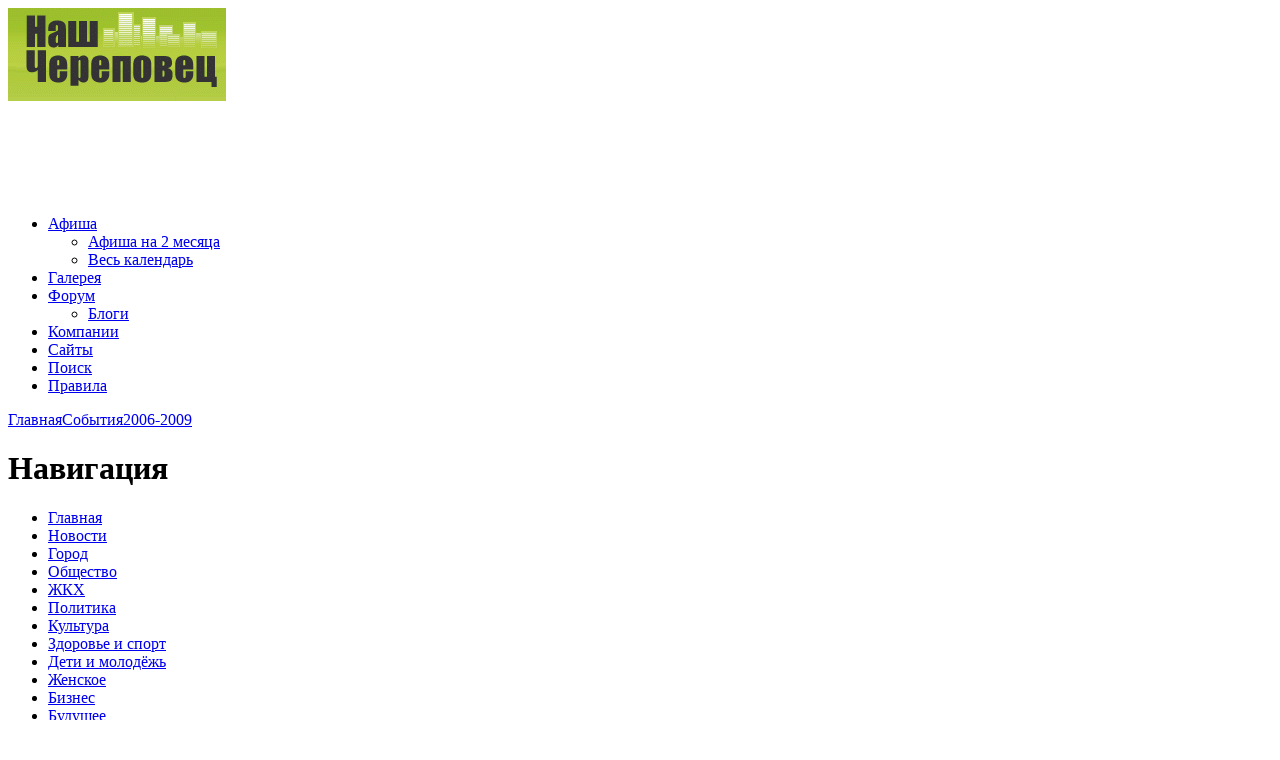

--- FILE ---
content_type: text/html; charset=utf-8
request_url: http://www.cher-city.ru/node/pojarnoe_depo_%20kuvshinnikov
body_size: 7522
content:
<!DOCTYPE html PUBLIC "-//W3C//DTD XHTML 1.0 Strict//EN" "http://www.w3.org/TR/xhtml1/DTD/xhtml1-strict.dtd">
<html xmlns="http://www.w3.org/1999/xhtml" xml:lang="ru" lang="ru" dir="ltr">

<head profile="http://gmpg.org/xfn/11">
<meta http-equiv="Content-Type" content="text/html; charset=utf-8" />
  <title>Открытие пожарного депо на Рыбинской | Наш Череповец</title>
  <meta http-equiv="Content-Type" content="text/html; charset=utf-8" />
<link rel="shortcut icon" href="/themes/multiflex3/favicon.ico" type="image/x-icon" />
  
<style type="text/css" media="all">
  @import "/modules/cck/theme/content-module.css?3";
  @import "/modules/node/node.css?3";
  @import "/modules/system/defaults.css?3";
  @import "/modules/system/system.css?3";
  @import "/modules/system/system-menus.css?3";
  @import "/modules/user/user.css?3";
  @import "/sites/all/modules/ckeditor/ckeditor.css?3";
  @import "/sites/all/modules/ctools/css/ctools.css?3";
  @import "/sites/all/modules/date/date.css?3";
  @import "/sites/all/modules/date/date_popup/themes/datepicker.css?3";
  @import "/sites/all/modules/date/date_popup/themes/jquery.timeentry.css?3";
  @import "/sites/all/modules/filefield/filefield.css?3";
  @import "/sites/all/modules/lightbox2/css/lightbox_alt.css?3";
  @import "/sites/all/modules/og/theme/og.css?3";
  @import "/sites/all/modules/quote/quote.css?3";
  @import "/sites/all/modules/user_relationships/user_relationships_ui/user_relationships_ui.css?3";
  @import "/sites/all/modules/yandex_map/yandex_map.css?3";
  @import "/modules/forum/forum.css?3";
  @import "/misc/farbtastic/farbtastic.css?3";
  @import "/sites/all/modules/calendar/calendar.css?3";
  @import "/modules/cck/modules/fieldgroup/fieldgroup.css?3";
  @import "/modules/views/css/views.css?3";
  @import "/modules/comment/comment.css?3";
  @import "/themes/multiflex3/style.css?3";
  @import "/themes/multiflex3/custom.css?3";
</style>

  <script type="text/javascript" src="/misc/jquery.js?3"></script>
<script type="text/javascript" src="/misc/drupal.js?3"></script>
<script type="text/javascript" src="/sites/default/files/languages/ru_3fa66a7013cf7388f1cf547e886a0bda.js?3"></script>
<script type="text/javascript" src="/sites/all/modules/lightbox2/js/auto_image_handling.js?3"></script>
<script type="text/javascript" src="/sites/all/modules/lightbox2/js/lightbox.js?3"></script>
<script type="text/javascript" src="/sites/all/modules/og/og.js?3"></script>
<script type="text/javascript" src="/sites/all/modules/user_relationships/user_relationships_ui/user_relationships_ui.js?3"></script>
<script type="text/javascript" src="/sites/all/modules/jquery_media/js/jquery.media.js?3"></script>
<script type="text/javascript" src="/themes/multiflex3/AC_RunActiveContent.js?3"></script>
<script type="text/javascript">
<!--//--><![CDATA[//><!--
jQuery.extend(Drupal.settings, { "basePath": "/", "lightbox2": { "rtl": "0", "file_path": "/(\\w\\w/)sites/default/files", "default_image": "/sites/all/modules/lightbox2/images/brokenimage.jpg", "border_size": 10, "font_color": "000", "box_color": "fff", "top_position": "", "overlay_opacity": "0.8", "overlay_color": "000", "disable_close_click": 1, "resize_sequence": 0, "resize_speed": 400, "fade_in_speed": 400, "slide_down_speed": 600, "use_alt_layout": 1, "disable_resize": 0, "disable_zoom": 0, "force_show_nav": 0, "show_caption": 1, "loop_items": 0, "node_link_text": "Посмотреть описание изображения", "node_link_target": 0, "image_count": "Изображение !current из !total", "video_count": "Video !current of !total", "page_count": "Страница !current из !total", "lite_press_x_close": "press \x3ca href=\"#\" onclick=\"hideLightbox(); return FALSE;\"\x3e\x3ckbd\x3ex\x3c/kbd\x3e\x3c/a\x3e to close", "download_link_text": "Посмотреть оригинал изображения", "enable_login": false, "enable_contact": false, "keys_close": "c x 27", "keys_previous": "p 37", "keys_next": "n 39", "keys_zoom": "z", "keys_play_pause": "32", "display_image_size": "preview", "image_node_sizes": "(\\.thumbnail)", "trigger_lightbox_classes": "", "trigger_lightbox_group_classes": "img.thumbnail, img.image-thumbnail", "trigger_slideshow_classes": "", "trigger_lightframe_classes": "", "trigger_lightframe_group_classes": "", "custom_class_handler": 0, "custom_trigger_classes": "", "disable_for_gallery_lists": 1, "disable_for_acidfree_gallery_lists": true, "enable_acidfree_videos": true, "slideshow_interval": 5000, "slideshow_automatic_start": true, "slideshow_automatic_exit": true, "show_play_pause": true, "pause_on_next_click": false, "pause_on_previous_click": true, "loop_slides": false, "iframe_width": 600, "iframe_height": 400, "iframe_border": 1, "enable_video": 0 }, "user_relationships_ui": { "loadingimage": "/sites/all/modules/user_relationships/user_relationships_ui/images/loadingAnimation.gif", "savingimage": "/sites/all/modules/user_relationships/user_relationships_ui/images/savingimage.gif", "position": { "position": "absolute", "left": "0", "top": "0" } } });
//--><!]]>
</script>
<script type="text/javascript">
<!--//--><![CDATA[//><!--

if (Drupal.jsEnabled) {
  $(document).ready(function() {
    $.fn.media.defaults.flvPlayer = '/misc/player/jquery.media.js';
    $.fn.media.defaults.mp3Player = '/misc/player/jquery.media.js';
    $('.filefield-item a, .filefield-file a').media();
  });  
}

//--><!]]>
</script>
  <!--[if lt IE 7]>
    <link type="text/css" rel="stylesheet" media="all" href="/themes/multiflex3/fix-ie.css" />  <![endif]-->
  <script type="text/javascript"> </script>
</head>

<body class="not-front not-logged-in page-node node-type-image one-sidebar sidebar-left">
<div id="header-region" class="clear-block"></div>
<div id="wrapper"><!-- begin wrapper -->
<div id="container" class="clear-block"><!-- begin container -->
  <div id="header"><!-- begin header -->
    <div id="logo"><a href="/" title=""><img src="/sites/default/files/multiflex3_logo.gif" alt="" /></a></div>				<div id="banner"><div id="block-block-36" class="block block-block block-1">
    <div class="content"><!--paging_filter--><script type="text/javascript"><!--
google_ad_client = "ca-pub-6292542667076075";
/* Баннер сверху 728, 02.12.2011 */
google_ad_slot = "8782720903";
google_ad_width = 728;
google_ad_height = 90;
//-->
</script>
<script type="text/javascript"
src="http://pagead2.googlesyndication.com/pagead/show_ads.js">
</script>
</div>
</div>
</div>
	    <div id="slogan-floater"><!-- begin slogan-floater -->
                </div><!-- end slogan-floater -->
          <div id="secondary-links"><!-- start secondary-links -->
              </div><!-- end secondary-links -->
      </div><!-- end header -->
      <div id="primary-links"><!-- start primary-links -->
      <ul class="menu"><li class="expanded first"><a href="/calendar" title="Афиша событий Череповца">Афиша</a><ul class="menu"><li class="leaf first"><a href="/calendar_month" title="Афиша событий на 60 дней">Афиша на 2 месяца</a></li>
<li class="leaf last"><a href="/calendari" title="Все события, прошедшие и предстоящие">Весь календарь</a></li>
</ul></li>
<li class="collapsed"><a href="/image" title="Фотогалерея">Галерея</a></li>
<li class="expanded"><a href="/forum" title="Наш форум">Форум</a><ul class="menu"><li class="collapsed first last"><a href="/blog" title="Блоги пользователей">Блоги</a></li>
</ul></li>
<li class="collapsed"><a href="/company" title="Справочник организаций и компаний Череповца">Компании</a></li>
<li class="collapsed"><a href="/node/site_cherepovec" title="Интернет-сайты Череповца">Сайты</a></li>
<li class="leaf"><a href="/search" title="Поиск по сайту">Поиск</a></li>
<li class="leaf last"><a href="/pravila" title="Правила портала &quot;Наш Череповец&quot;">Правила</a></li>
</ul>    </div><!-- end primary-links -->
    <div id="breadcrumb-search"><div class="right-corner"><div class="left-corner">
        <div class="breadcrumb"><a href="/">Главная</a><a href="/image/sobytiya">События</a><a href="/image/2008">2006-2009</a></div>      </div></div></div>
  <div id="main"><div class="right-corner"><div class="left-corner"><!-- begin main -->
      <div id="sidebar-left" class="sidebar"><!-- begin sidebar-left -->
      <div id="block-menu-menu-navigate" class="block block-menu block-1">
      <div class="corner-top-left"></div><div class="corner-top-right"></div>
    <h1>Навигация</h1>
    <div class="content"><ul class="menu"><li class="leaf first"><a href="/" title="">Главная</a></li>
<li class="collapsed"><a href="/news" title="">Новости</a></li>
<li class="leaf"><a href="/gorod" title="">Город</a></li>
<li class="collapsed"><a href="/people" title="">Общество</a></li>
<li class="leaf"><a href="/jkh" title="Всё об обслуживании жилья, коммунальных услугах, УК">ЖКХ</a></li>
<li class="leaf"><a href="/politika" title="">Политика</a></li>
<li class="leaf"><a href="/kultura" title="">Культура</a></li>
<li class="collapsed"><a href="/zdorovie" title="Спорт, здоровый образ жизни">Здоровье и спорт</a></li>
<li class="leaf"><a href="/deti" title="">Дети и молодёжь</a></li>
<li class="leaf"><a href="/woman" title="Материалы, которые интересны женскому полу">Женское</a></li>
<li class="leaf"><a href="/biznes" title="">Бизнес</a></li>
<li class="leaf"><a href="/future" title="">Будущее</a></li>
<li class="leaf"><a href="/tehno" title="">Технологии</a></li>
<li class="leaf"><a href="/russia" title="">В России</a></li>
<li class="leaf"><a href="/socreklama" title="">Социальная реклама</a></li>
<li class="leaf last"><a href="/konceptualno" title="">Концептуальный взгляд</a></li>
</ul></div>
</div>
<div id="block-block-48" class="block block-block block-2">
    <div class="content"><!--paging_filter--><script async src="//pagead2.googlesyndication.com/pagead/js/adsbygoogle.js"></script>
<!-- Баннер 240х400 -->
<ins class="adsbygoogle"
     style="display:inline-block;width:240px;height:400px"
     data-ad-client="ca-pub-6292542667076075"
     data-ad-slot="4927927445"></ins>
<script>
(adsbygoogle = window.adsbygoogle || []).push({});
</script></div>
</div>
<div id="block-menu-menu-useful" class="block block-menu block-3">
      <div class="corner-top-left"></div><div class="corner-top-right"></div>
    <h1>Потребителю</h1>
    <div class="content"><ul class="menu"><li class="leaf first"><a href="/avtosalon_avtomobili" title="Автосалоны Череповца, продажа автомобилей в Череповце">Автосалоны</a></li>
<li class="leaf"><a href="/node/bazy" title="Базы отдыха Череповца, Череповецкого района, Вологодской области">Базы отдыха</a></li>
<li class="collapsed"><a href="/node/banki_cherepovec" title="Банки Череповца, кредиты, ипотека">Банки</a></li>
<li class="leaf"><a href="/node/hotel_cherepovets" title="гостиницы Череповец, телефоны, бронирование">Гостиницы</a></li>
<li class="leaf"><a href="/node/kino_cherepovets" title="Кинотеатры Череповца - Киномир, Рояль Вио, Победа">Кинотеатры Череповца</a></li>
<li class="leaf"><a href="/night_club" title="Ночные клубы Череповца">Ночные клубы</a></li>
<li class="leaf"><a href="/node/knijnye_magazin_cherepovec_knigi" title="Книжные магазины Череповца - продажа книг">Книжные магазины</a></li>
<li class="leaf"><a href="/node/komputer_magazin_Cherepovec" title="Компьютерные магазины Череповца - компьютеры, ноутбуки, цифровая техника">Компьютерные магазины</a></li>
<li class="leaf"><a href="/mebel_magazin" title="Мебельные магазины в Череповце">Мебельные магазины</a></li>
<li class="leaf"><a href="/medicina_center" title="Медицинские центры Череповца, платные медицинские услуги в Череповце">Медицинские центры</a></li>
<li class="leaf"><a href="/natyazhnye_potolki" title="Натяжные потолки в Череповце">Натяжные потолки</a></li>
<li class="leaf"><a href="/pvh_okna_plastik" title="ПВХ окна Череповец, окна пластиковые">Пластиковые окна</a></li>
<li class="leaf"><a href="/dveri_mejkomnatnye_vhodnye" title="Двери Череповец, входные стальные и межкомнатные двери">Продажа дверей</a></li>
<li class="leaf"><a href="/salon_parikmaherskie" title="Парикмахерские и салоны красоты Череповца, солярии">Салоны красоты</a></li>
<li class="leaf"><a href="/node/bani_sauna_cherepovec_dosug" title="Бани и сауны">Сауны и бани</a></li>
<li class="leaf"><a href="/node/Sportivnye_klub_fitnes_centr_Cherepovca" title="Спортивные клубы и фитнес-центры города">Спортклубы и фитнес</a></li>
<li class="leaf"><a href="/stomatologiya_cherepovec" title="Стоматологии Череповца, лечение зубов и дёсен">Стоматологии</a></li>
<li class="leaf"><a href="/sotovye_telefony" title="Магазины сотовых телефонов в Череповце, продажа и ремонт сотовых телефонов">Сотовые телефоны</a></li>
<li class="leaf"><a href="/tehosmotr_avtomobili" title="Станции техосмотра автомобилей в Череповце">Станции техосмотра</a></li>
<li class="leaf last"><a href="/kompanii_jkh" title="Управляющие компании, ЖКХ">Управляющие компании ЖКХ</a></li>
</ul></div>
</div>
<div id="block-menu-menu-spravk" class="block block-menu block-4">
      <div class="corner-top-left"></div><div class="corner-top-right"></div>
    <h1>Справочное</h1>
    <div class="content"><ul class="menu"><li class="leaf first"><a href="/node/Karta_goroda_Cherepovca" title="Карта города Череповец">Карта Череповца</a></li>
<li class="leaf"><a href="/node/telephone_cherepovets" title="Полезные телефоны и адреса Череповца. Такси Череповца и др.">Телефоны и адреса</a></li>
<li class="leaf"><a href="/node/raspisanie" title="Расписание движения поездов и другого транспорта в Череповце">Расписание транспорта</a></li>
<li class="leaf"><a href="/biblioteki" title="Библиотеки Череповца, МУК &quot;Объединение библиотек&quot;">Библиотеки</a></li>
<li class="leaf"><a href="/node/ohota_rybalka_vologda_oblast" title="Охота и рыбалка в Вологодской области">Вологодская охота и рыбалка</a></li>
<li class="collapsed"><a href="/node/gazeta_cherepovets" title="Спутник Череповец, Речь, Курьер, Голос Череповца и другие">Газеты</a></li>
<li class="leaf"><a href="/node/pamyatniki_cherepovec_vereschagin_lenin_afanasiy_feodosiy" title="Памятники города Череповца">Памятники</a></li>
<li class="leaf"><a href="/Universitet_ChGU" title="Череповецкий государственный университет, ЧГУ г. Череповец">ЧГУ</a></li>
<li class="leaf"><a href="/cherepovets" title="Краткая справочная информация">Про Череповец</a></li>
<li class="leaf last"><a href="/detskie_sportivnye_sekcii_cherepovca" title="Детские спортивные секции Череповца">Спортивные секции</a></li>
</ul></div>
</div>
<div id="block-image-1" class="block block-image block-5">
      <div class="corner-top-left"></div><div class="corner-top-right"></div>
    <h1>Фотогалерея</h1>
    <div class="content"><a href="/image/2013/miting_pamyati_avarii_na_chernobylskoy_aes_4"><img src="http://www.cher-city.ru/sites/default/files/images/20130429_miting_chernobylcev4.thumbnail.jpg" alt="Митинг памяти аварии на Чернобыльской АЭС-4" title="Митинг памяти аварии на Чернобыльской АЭС-4"  class="image image-thumbnail " width="170" height="170" /></a></div>
</div>
    </div><!-- end sidebar-left -->
    <div id="center"><div id="squeeze"><!-- begin center -->
    <h2 class="title">Открытие пожарного депо на Рыбинской</h2>                <div class="clear-block">
			  ﻿<div class="node">
    <div class="meta meta-header">
            <div class="submitted">Опубликовано SiteAdmin в Пт, 07/11/2008 - 09:59</div>    <div class="terms"><ul class="links inline"><li class="taxonomy_term_78 first last"><a href="/image/2008" rel="tag" title="">2006-2009</a></li>
</ul></div>  </div>
  <div class="content">
    <img src="http://www.cher-city.ru/sites/default/files/images/!Photo-0081-800.preview.jpg" alt="Открытие пожарного депо на Рыбинской" title="Открытие пожарного депо на Рыбинской"  class="image image-preview " width="700" height="560" /><p>Открытие пожарного депо на ул. Рыбинской, приуроченное к Дню города.&nbsp; 3 ноября 2008 г. Речь мэра Череповца О. Кувшинникова</p>
	
	<!--  !!!ЗДЕСЬ!!! //-->	
	 
    <div id="block-block-17" class="block block-block block-1">
    <div class="content"><table class='' style='border:0;border-collapse:separate;' border='0'>
  <tr>
    <td><div align='left'> <a rel="nofollow" href='http://feeds.feedburner.com/cher-city'><img title= "Подпишитесь на новые материалы портала Наш Череповец" src='/sites/default/files/rss_button3.png' style='border:0;'></a> </div></td>
    <td><div align='left'><script src="//yastatic.net/es5-shims/0.0.2/es5-shims.min.js"></script>
<script src="//yastatic.net/share2/share.js" async="async"></script>
<div class="ya-share2" data-services="vkontakte,facebook,odnoklassniki,moimir" data-counter=""></div> </td>

<td><div align="right" id="vk_login" class="vk_login" onclick="doLogin();" style="width: 125px;">
<table cellspacing="0" cellpadding="0" id="openapi_UI_0" onmouseover="VK.UI._change(1, 0);" onmouseout="VK.UI._change(0, 0);" onmousedown="VK.UI._change(2, 0);" onmouseup="VK.UI._change(1, 0);" style="cursor: pointer; border: 0px; font-family: tahoma, arial, verdana, sans-serif, Lucida Sans; font-size: 10px;">
<tbody>
<tr style="vertical-align: middle">
<td>
<div style="border: 1px solid #3b6798;border-radius: 2px 0px 0px 2px;-moz-border-radius: 2px 0px 0px 2px;-webkit-border-radius: 2px 0px 0px 2px;">
<div style="border-top-width: 1px; border-left-width: 1px; border-right-width: 1px; border-bottom-width: 1px; border-top-style: solid; border-left-style: solid; border-right-style: solid; border-bottom-style: solid; color: rgb(255, 255, 255); text-shadow: 0px 1px rgb(69, 104, 142); height: 15px; padding-top: 2px; padding-right: 4px; padding-bottom: 0px; padding-left: 6px; line-height: 13px; background-color: rgb(118, 147, 182); border-top-color: rgb(136, 164, 196); border-bottom-color: rgb(96, 136, 180); border-right-color: rgb(96, 136, 180); border-left-color: rgb(96, 136, 180);">Войти</div>
</div>
</td>
<td>
<div style="background: url(http://vk.com/images/btns.png) 0px -42px no-repeat; width: 21px; height: 21px"/>
</td>
<td>
<div style="border-top-color: rgb(59, 103, 152); border-left-color: rgb(59, 103, 152); border-right-color: rgb(59, 103, 152); border-bottom-color: rgb(59, 103, 152); border-top-width: 1px; border-left-width: 1px; border-right-width: 1px; border-bottom-width: 1px; border-top-style: solid; border-left-style: solid; border-right-style: solid; border-bottom-style: solid; border-top-left-radius: 0px; border-top-right-radius: 2px; border-bottom-right-radius: 2px; border-bottom-left-radius: 0px; background-position: 0px -63px;">
<div style="border-top-width: 1px; border-left-width: 1px; border-right-width: 1px; border-bottom-width: 1px; border-top-style: solid; border-left-style: solid; border-right-style: solid; border-bottom-style: solid; color: rgb(255, 255, 255); text-shadow: 0px 1px rgb(69, 104, 142); height: 15px; padding-top: 2px; padding-right: 6px; padding-bottom: 0px; padding-left: 4px; line-height: 13px; background-color: rgb(118, 147, 182); border-top-color: rgb(136, 164, 196); border-bottom-color: rgb(96, 136, 180); border-right-color: rgb(96, 136, 180); border-left-color: rgb(96, 136, 180);">Контакте</div>
</div>
</td>
</tr>
</tbody>
</table>
</div>

</td>
  </tr>
</table>
</div>
</div>
 
		
	<!--  !!!ЗДЕСЬ!!! //-->
    <div class="meta meta-footer">
      	  <ul class="links inline"><li class="comment_forbidden first"></li>
<li class="image_size__original"><a href="/image/view/648/_original" target="_blank">Оригинал</a></li>
<li class="image_size_thumbnail last"><a href="/sites/default/files/images/%21Photo-0081-800.thumbnail.jpg" rel="lightbox[][Открытие пожарного депо на Рыбинской]">Эскиз</a></li>
</ul>	      </div>	
  </div>
    
 
</div>
<div id="block-block-19" class="block block-block block-1">
    <div class="content"><!--paging_filter--><center>
<script type="text/javascript"><!--
google_ad_client = "pub-6292542667076075";
/* 468x60, создано 04.06.09 */
google_ad_slot = "2667297877";
google_ad_width = 468;
google_ad_height = 60;
//-->
</script>
<script type="text/javascript"
src="http://pagead2.googlesyndication.com/pagead/show_ads.js">
</script>
</center></div>
</div>
	  	   
	  
    </div>
      </div></div><!-- end center -->
    </div></div></div><!-- end main -->
  <div id="footer"><!-- start footer -->
        <div id="block-block-8" class="block block-block block-1">
    <div class="content"><center><p>
<!--Rating@Mail.ru COUNTER--><script language="JavaScript" type="text/javascript"><!--
d=document;var a='';a+=';r='+escape(d.referrer)
js=10//--></script><script language="JavaScript1.1" type="text/javascript"><!--
a+=';j='+navigator.javaEnabled()
js=11//--></script><script language="JavaScript1.2" type="text/javascript"><!--
s=screen;a+=';s='+s.width+'*'+s.height
a+=';d='+(s.colorDepth?s.colorDepth:s.pixelDepth)
js=12//--></script><script language="JavaScript1.3" type="text/javascript"><!--
js=13//--></script><script language="JavaScript" type="text/javascript"><!--
d.write('<a href="http://top.mail.ru/jump?from=1431084"'+
' target="_top"><img src="http://d6.cd.b5.a1.top.list.ru/counter'+
'?id=1431084;t=210;js='+js+a+';rand='+Math.random()+
'" alt="Рейтинг@Mail.ru"'+' border="0" height="31" width="88"/><\/a>')
if(11<js)d.write('<'+'!-- ')//--></script><noscript><a
target="_top" href="http://top.mail.ru/jump?from=1431084"><img
src="http://d6.cd.b5.a1.top.list.ru/counter?js=na;id=1431084;t=210"
border="0" height="31" width="88"
alt="Рейтинг@Mail.ru"/></a></noscript><script language="JavaScript" type="text/javascript"><!--
if(11<js)d.write('--'+'>')//--></script><!--/COUNTER-->




<!--LiveInternet counter--><script type="text/javascript"><!--
document.write("<a href='http://www.liveinternet.ru/click' "+
"target=_blank><img src='http://counter.yadro.ru/hit?t16.10;r"+
escape(document.referrer)+((typeof(screen)=="undefined")?"":
";s"+screen.width+"*"+screen.height+"*"+(screen.colorDepth?
screen.colorDepth:screen.pixelDepth))+";u"+escape(document.URL)+
";"+Math.random()+
"' alt='' title='LiveInternet: показано число просмотров за 24"+
" часа, посетителей за 24 часа и за сегодня' "+
"border=0 width=88 height=31><\/a>")//--></script><!--/LiveInternet--><br/>
<a title="Интернет-реклама и создание сайтов в Череповце" href="/internet-reklama_sozdanie_saitov">Реклама на портале</a> | &nbsp;<a title="Отправить сообщение" href="/contact">Обратная связь</a> &nbsp; &nbsp; &nbsp;</p>
</center></div>
</div>
    <!-- begin #287426 -->
      <span style="display: none;">&nbsp;</span>
    <!-- end #287426 -->
  </div><!-- end footer -->
</div><!-- end container -->
</div><!-- end wrapper -->
<div id="user_relationships_popup_form" class="user_relationships_ui_popup_form"></div></body>
</html>


--- FILE ---
content_type: text/html; charset=utf-8
request_url: https://www.google.com/recaptcha/api2/aframe
body_size: 266
content:
<!DOCTYPE HTML><html><head><meta http-equiv="content-type" content="text/html; charset=UTF-8"></head><body><script nonce="uaHlTgMLAxNRu68kvmHsEw">/** Anti-fraud and anti-abuse applications only. See google.com/recaptcha */ try{var clients={'sodar':'https://pagead2.googlesyndication.com/pagead/sodar?'};window.addEventListener("message",function(a){try{if(a.source===window.parent){var b=JSON.parse(a.data);var c=clients[b['id']];if(c){var d=document.createElement('img');d.src=c+b['params']+'&rc='+(localStorage.getItem("rc::a")?sessionStorage.getItem("rc::b"):"");window.document.body.appendChild(d);sessionStorage.setItem("rc::e",parseInt(sessionStorage.getItem("rc::e")||0)+1);localStorage.setItem("rc::h",'1768658628199');}}}catch(b){}});window.parent.postMessage("_grecaptcha_ready", "*");}catch(b){}</script></body></html>